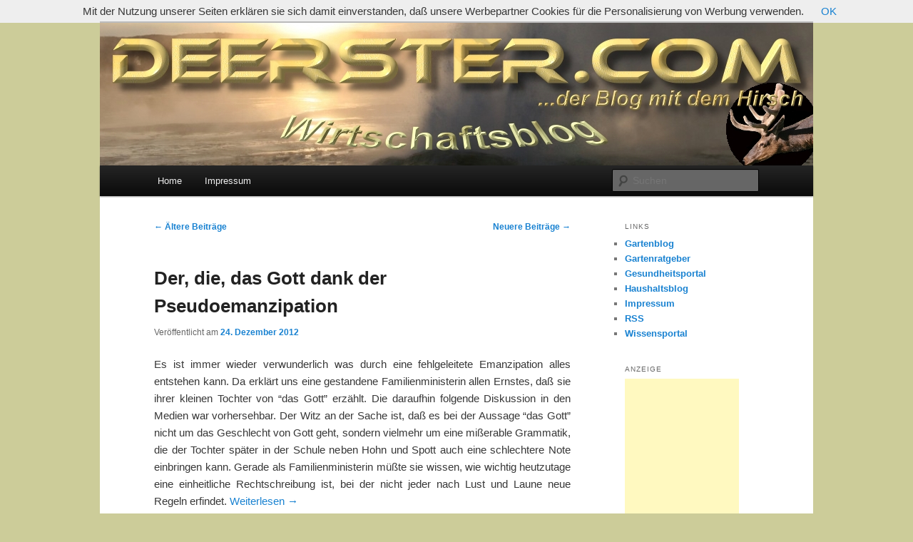

--- FILE ---
content_type: text/html; charset=UTF-8
request_url: http://www.deerster.com/page/2/
body_size: 56707
content:
<!DOCTYPE html>
<!--[if IE 6]>
<html id="ie6" lang="de-DE">
<![endif]-->
<!--[if IE 7]>
<html id="ie7" lang="de-DE">
<![endif]-->
<!--[if IE 8]>
<html id="ie8" lang="de-DE">
<![endif]-->
<!--[if !(IE 6) | !(IE 7) | !(IE 8)  ]><!-->
<html lang="de-DE">
<!--<![endif]-->
<head>
<meta charset="UTF-8" />
<meta name="viewport" content="width=device-width" />
<title>Deerster.com | Der Wissens- &amp; Wirtschaftsblog mit dem Hirsch | Seite 2</title>
<link rel="profile" href="http://gmpg.org/xfn/11" />
<link rel="stylesheet" type="text/css" media="all" href="http://www.deerster.com/wp-content/themes/twentyeleven/style.css" />
<link rel="pingback" href="http://www.deerster.com/xmlrpc.php" />
<!--[if lt IE 9]>
<script src="http://www.deerster.com/wp-content/themes/twentyeleven/js/html5.js" type="text/javascript"></script>
<![endif]-->
<link rel="alternate" type="application/rss+xml" title="Deerster.com &raquo; Feed" href="http://www.deerster.com/feed/" />
<link rel="alternate" type="application/rss+xml" title="Deerster.com &raquo; Kommentar-Feed" href="http://www.deerster.com/comments/feed/" />
<link rel="EditURI" type="application/rsd+xml" title="RSD" href="http://www.deerster.com/xmlrpc.php?rsd" />
<link rel="wlwmanifest" type="application/wlwmanifest+xml" href="http://www.deerster.com/wp-includes/wlwmanifest.xml" /> 
<meta name="generator" content="WordPress 3.6.1" />
	<style type="text/css" id="twentyeleven-header-css">
			#site-title,
		#site-description {
			position: absolute !important;
			clip: rect(1px 1px 1px 1px); /* IE6, IE7 */
			clip: rect(1px, 1px, 1px, 1px);
		}
		</style>
	<style type="text/css" id="custom-background-css">
body.custom-background { background-color: #cccc99; }
</style>
</head>

<body class="home blog paged custom-background paged-2 single-author two-column right-sidebar">
<div id="page" class="hfeed">
	<header id="branding" role="banner">
			<hgroup>
				<h1 id="site-title"><span><a href="http://www.deerster.com/" title="Deerster.com" rel="home">Deerster.com</a></span></h1>
				<h2 id="site-description">Der Wissens- &amp; Wirtschaftsblog mit dem Hirsch</h2>
			</hgroup>

						<a href="http://www.deerster.com/">
									<img src="http://deerster.com/wp-content/uploads/2012/11/Deerster_Wirtschaftsblog003hirsch.jpg" width="1000" height="200" alt="" />
							</a>
			
							<div class="only-search with-image">
					<form method="get" id="searchform" action="http://www.deerster.com/">
		<label for="s" class="assistive-text">Suchen</label>
		<input type="text" class="field" name="s" id="s" placeholder="Suchen" />
		<input type="submit" class="submit" name="submit" id="searchsubmit" value="Suchen" />
	</form>
				</div>
			
			<nav id="access" role="navigation">
				<h3 class="assistive-text">Hauptmenü</h3>
								<div class="skip-link"><a class="assistive-text" href="#content" title="Zum Inhalt wechseln">Zum Inhalt wechseln</a></div>
				<div class="skip-link"><a class="assistive-text" href="#secondary" title="Zum sekundären Inhalt wechseln">Zum sekundären Inhalt wechseln</a></div>
								<div class="menu"><ul><li ><a href="http://www.deerster.com/" title="Home">Home</a></li><li class="page_item page-item-2"><a href="http://www.deerster.com/impressum/">Impressum</a></li></ul></div>
			</nav><!-- #access -->
	</header><!-- #branding -->


	<div id="main">

		<div id="primary">
			<div id="content" role="main">

			
						<nav id="nav-above">
			<h3 class="assistive-text">Artikelnavigation</h3>
			<div class="nav-previous"><a href="http://www.deerster.com/page/3/" ><span class="meta-nav">&larr;</span> Ältere Beiträge</a></div>
			<div class="nav-next"><a href="http://www.deerster.com/" >Neuere Beiträge <span class="meta-nav">&rarr;</span></a></div>
		</nav><!-- #nav-above -->
	
								
					
	<article id="post-303" class="post-303 post type-post status-publish format-standard hentry category-politik tag-emanzipation tag-george-orwell tag-gutmenschentum tag-johann-wolfgang-von-goethe tag-literatur tag-politische-korrektheit tag-rechtschreibung">
		<header class="entry-header">
						<h1 class="entry-title"><a href="http://www.deerster.com/der-die-das-gott-dank-der-pseudoemanzipation/" rel="bookmark">Der, die, das Gott dank der Pseudoemanzipation</a></h1>
			
						<div class="entry-meta">
				<span class="sep">Veröffentlicht am </span><a href="http://www.deerster.com/der-die-das-gott-dank-der-pseudoemanzipation/" title="14:12" rel="bookmark"><time class="entry-date" datetime="2012-12-24T14:12:50+00:00">24. Dezember 2012</time></a><span class="by-author"> <span class="sep"> von </span> <span class="author vcard"><a class="url fn n" href="http://www.deerster.com/author/wirtschaftsblog/" title="Zeige alle Beiträge von Wirtschaftsblog" rel="author">Wirtschaftsblog</a></span></span>			</div><!-- .entry-meta -->
			
					</header><!-- .entry-header -->

				<div class="entry-content">
			<p style="text-align: justify;">Es ist immer wieder verwunderlich was durch eine fehlgeleitete Emanzipation alles entstehen kann. Da erklärt uns eine gestandene Familienministerin allen Ernstes, daß sie ihrer kleinen Tochter von &#8220;das Gott&#8221; erzählt. Die daraufhin folgende Diskussion in den Medien war vorhersehbar. Der Witz an der Sache ist, daß es bei der Aussage &#8220;das Gott&#8221; nicht um das Geschlecht von Gott geht, sondern vielmehr um eine mißerable Grammatik, die der Tochter später in der Schule neben Hohn und Spott auch eine schlechtere Note einbringen kann. Gerade als Familienministerin müßte sie wissen, wie wichtig heutzutage eine einheitliche Rechtschreibung ist, bei der nicht jeder nach Lust und Laune neue Regeln erfindet.  <a href="http://www.deerster.com/der-die-das-gott-dank-der-pseudoemanzipation/#more-303" class="more-link">Weiterlesen <span class="meta-nav">&rarr;</span></a></p>
					</div><!-- .entry-content -->
		
		<footer class="entry-meta">
												<span class="cat-links">
				<span class="entry-utility-prep entry-utility-prep-cat-links">Veröffentlicht unter</span> <a href="http://www.deerster.com/category/politik/" title="Alle Beiträge in Politik ansehen" rel="category tag">Politik</a>			</span>
															<span class="sep"> | </span>
							<span class="tag-links">
				<span class="entry-utility-prep entry-utility-prep-tag-links">Verschlagwortet mit</span> <a href="http://www.deerster.com/tag/emanzipation/" rel="tag">Emanzipation</a>, <a href="http://www.deerster.com/tag/george-orwell/" rel="tag">George Orwell</a>, <a href="http://www.deerster.com/tag/gutmenschentum/" rel="tag">Gutmenschentum</a>, <a href="http://www.deerster.com/tag/johann-wolfgang-von-goethe/" rel="tag">Johann Wolfgang von Goethe</a>, <a href="http://www.deerster.com/tag/literatur/" rel="tag">Literatur</a>, <a href="http://www.deerster.com/tag/politische-korrektheit/" rel="tag">politische Korrektheit</a>, <a href="http://www.deerster.com/tag/rechtschreibung/" rel="tag">Rechtschreibung</a>			</span>
						
			
					</footer><!-- .entry-meta -->
	</article><!-- #post-303 -->

				
					
	<article id="post-222" class="post-222 post type-post status-publish format-standard hentry category-personalwesen category-volkswirtschaftslehre category-wirtschaft tag-fachkraeftemangel tag-nachrichten tag-niedriglohn tag-zeitarbeit">
		<header class="entry-header">
						<h1 class="entry-title"><a href="http://www.deerster.com/das-deutsche-fachkraeftemangelparadoxon/" rel="bookmark">Das deutsche Fachkräftemangelparadoxon</a></h1>
			
						<div class="entry-meta">
				<span class="sep">Veröffentlicht am </span><a href="http://www.deerster.com/das-deutsche-fachkraeftemangelparadoxon/" title="00:38" rel="bookmark"><time class="entry-date" datetime="2012-12-18T00:38:44+00:00">18. Dezember 2012</time></a><span class="by-author"> <span class="sep"> von </span> <span class="author vcard"><a class="url fn n" href="http://www.deerster.com/author/wirtschaftsblog/" title="Zeige alle Beiträge von Wirtschaftsblog" rel="author">Wirtschaftsblog</a></span></span>			</div><!-- .entry-meta -->
			
					</header><!-- .entry-header -->

				<div class="entry-content">
			<p style="text-align: justify;">Haben wir wirklich einen Fachkräftemangel in Deutschland? Wenn man die Tagespresse verfolgt und die Politiker reden hört, wird ständig über einen Fachkräftemangel in Deutschland gesprochen. Interessanterweise wird bei der Argumentation zum Fachkräftemangel sehr einseitig argumentiert und viele Fakten werden einfach ignoriert oder unterschlagen. In der Folge geht die Fachkräftemangeldiskussion meistens in eine sehr subjektve Richtung, die jedoch fern der tatsächlichen Wirklichkeit liegt. Was ist die Folge eines jeden Mangels? Es kommt zu einer Preissteigerung, die bei einem extremen Mangel auch sehr stark ansteigen kann. Dies gilt im Wirtschaftsleben genauso wie auf dem Arbeitsmarkt. In der Volkswirtschaftslehre gibt es sogar eine Formel, mit der man diesen Lohnanstieg ausrechnen kann.  <a href="http://www.deerster.com/das-deutsche-fachkraeftemangelparadoxon/#more-222" class="more-link">Weiterlesen <span class="meta-nav">&rarr;</span></a></p>
					</div><!-- .entry-content -->
		
		<footer class="entry-meta">
												<span class="cat-links">
				<span class="entry-utility-prep entry-utility-prep-cat-links">Veröffentlicht unter</span> <a href="http://www.deerster.com/category/personalwesen/" title="Alle Beiträge in Personalwesen ansehen" rel="category tag">Personalwesen</a>, <a href="http://www.deerster.com/category/volkswirtschaftslehre/" title="Alle Beiträge in Volkswirtschaftslehre ansehen" rel="category tag">Volkswirtschaftslehre</a>, <a href="http://www.deerster.com/category/wirtschaft/" title="Alle Beiträge in Wirtschaft ansehen" rel="category tag">Wirtschaft</a>			</span>
															<span class="sep"> | </span>
							<span class="tag-links">
				<span class="entry-utility-prep entry-utility-prep-tag-links">Verschlagwortet mit</span> <a href="http://www.deerster.com/tag/fachkraeftemangel/" rel="tag">Fachkräftemangel</a>, <a href="http://www.deerster.com/tag/nachrichten/" rel="tag">Nachrichten</a>, <a href="http://www.deerster.com/tag/niedriglohn/" rel="tag">Niedriglohn</a>, <a href="http://www.deerster.com/tag/zeitarbeit/" rel="tag">Zeitarbeit</a>			</span>
						
			
					</footer><!-- .entry-meta -->
	</article><!-- #post-222 -->

				
					
	<article id="post-239" class="post-239 post type-post status-publish format-standard hentry category-politik category-wirtschaft tag-familiensplitting tag-frauenquote tag-fruchtbarkeitsrate tag-geburtenrate tag-niedriglohn">
		<header class="entry-header">
						<h1 class="entry-title"><a href="http://www.deerster.com/die-ursachen-fur-die-niedrige-geburtenrate-in-deutschland/" rel="bookmark">Die Ursachen für die niedrige Geburtenrate in Deutschland</a></h1>
			
						<div class="entry-meta">
				<span class="sep">Veröffentlicht am </span><a href="http://www.deerster.com/die-ursachen-fur-die-niedrige-geburtenrate-in-deutschland/" title="22:35" rel="bookmark"><time class="entry-date" datetime="2012-12-17T22:35:40+00:00">17. Dezember 2012</time></a><span class="by-author"> <span class="sep"> von </span> <span class="author vcard"><a class="url fn n" href="http://www.deerster.com/author/wirtschaftsblog/" title="Zeige alle Beiträge von Wirtschaftsblog" rel="author">Wirtschaftsblog</a></span></span>			</div><!-- .entry-meta -->
			
					</header><!-- .entry-header -->

				<div class="entry-content">
			<p style="text-align: justify;">Die Gründe und Ursachen für die niedrige Geburtenrate in Deutschland sind eine direkte Folge von einer verfehlten Familienpolitik. In den letzten Jahrzehnten hat die Politik fast nichts unversucht gelassen um die Geburtenrate in Deutschland weiter zu senken. Für das Gründen von einer Familie ist neben der richtigen Partnerin oder dem richtigen Partner vor allem auch die finanzielle Situation ausschlaggebend. In diesem Punkt liegt daher auch die wichtigste Ursache für die sinkende Geburtenrate. In den letzten Jahren wurden in Deutschland die Abgaben immer mehr erhöht und um weltweit wettbewerbsfähiger zu werden wurde zudem bewußt das deutsche Lohnniveau gesenkt. Zentraler Bestandteil dieser Arbeitsmarktreformen war die Lockerung der Regeln für die Zeitarbeit. Hierdurch wollte die Politik die Arbeitslosigkeit reduzieren. Das in der Folge auch sehr viele schlecht bezahlte Arbeitsplätze entstehen war jedoch bereits im Vorfeld abzusehen.  <a href="http://www.deerster.com/die-ursachen-fur-die-niedrige-geburtenrate-in-deutschland/#more-239" class="more-link">Weiterlesen <span class="meta-nav">&rarr;</span></a></p>
					</div><!-- .entry-content -->
		
		<footer class="entry-meta">
												<span class="cat-links">
				<span class="entry-utility-prep entry-utility-prep-cat-links">Veröffentlicht unter</span> <a href="http://www.deerster.com/category/politik/" title="Alle Beiträge in Politik ansehen" rel="category tag">Politik</a>, <a href="http://www.deerster.com/category/wirtschaft/" title="Alle Beiträge in Wirtschaft ansehen" rel="category tag">Wirtschaft</a>			</span>
															<span class="sep"> | </span>
							<span class="tag-links">
				<span class="entry-utility-prep entry-utility-prep-tag-links">Verschlagwortet mit</span> <a href="http://www.deerster.com/tag/familiensplitting/" rel="tag">Familiensplitting</a>, <a href="http://www.deerster.com/tag/frauenquote/" rel="tag">Frauenquote</a>, <a href="http://www.deerster.com/tag/fruchtbarkeitsrate/" rel="tag">Fruchtbarkeitsrate</a>, <a href="http://www.deerster.com/tag/geburtenrate/" rel="tag">Geburtenrate</a>, <a href="http://www.deerster.com/tag/niedriglohn/" rel="tag">Niedriglohn</a>			</span>
						
			
					</footer><!-- .entry-meta -->
	</article><!-- #post-239 -->

				
					
	<article id="post-220" class="post-220 post type-post status-publish format-standard hentry category-geschichte category-pseudowissenschaft tag-majakalender tag-majas tag-weltuntergang">
		<header class="entry-header">
						<h1 class="entry-title"><a href="http://www.deerster.com/findet-der-weltuntergang-am-21-dezember-statt/" rel="bookmark">Findet der Weltuntergang am 21. Dezember statt?</a></h1>
			
						<div class="entry-meta">
				<span class="sep">Veröffentlicht am </span><a href="http://www.deerster.com/findet-der-weltuntergang-am-21-dezember-statt/" title="18:27" rel="bookmark"><time class="entry-date" datetime="2012-12-17T18:27:40+00:00">17. Dezember 2012</time></a><span class="by-author"> <span class="sep"> von </span> <span class="author vcard"><a class="url fn n" href="http://www.deerster.com/author/wirtschaftsblog/" title="Zeige alle Beiträge von Wirtschaftsblog" rel="author">Wirtschaftsblog</a></span></span>			</div><!-- .entry-meta -->
			
					</header><!-- .entry-header -->

				<div class="entry-content">
			<p style="text-align: justify;">Angeblich soll am 21. Dezember 2012 der Weltuntergang stattfinden, da an diesem Tag der Majakalender endet. Doch kann bereits das Ende eines Kalenders den Weltuntergang propagieren? Wenn dem so wäre, hätten die Majas den Kalender ewig lang fortsetzen müssen, was schon aus praktischen Gründen unlogisch ist. Vielmehr haben die Majas einen Kalenderzyklus vollendet. Den nächsten Kalenderzyklus hätte man später erstellt, wenn man den neuen Majakalender benötigt hätte. Ein weiterer wichtiger Grund warum am 21. Dezember 2012 kein Weltuntergang stattfindet, liegt darin, daß dies nur von heute lebenden Personen in den Kalender hineininterpretiert wird.  <a href="http://www.deerster.com/findet-der-weltuntergang-am-21-dezember-statt/#more-220" class="more-link">Weiterlesen <span class="meta-nav">&rarr;</span></a></p>
					</div><!-- .entry-content -->
		
		<footer class="entry-meta">
												<span class="cat-links">
				<span class="entry-utility-prep entry-utility-prep-cat-links">Veröffentlicht unter</span> <a href="http://www.deerster.com/category/geschichte/" title="Alle Beiträge in Geschichte ansehen" rel="category tag">Geschichte</a>, <a href="http://www.deerster.com/category/pseudowissenschaft/" title="Alle Beiträge in Pseudowissenschaft ansehen" rel="category tag">Pseudowissenschaft</a>			</span>
															<span class="sep"> | </span>
							<span class="tag-links">
				<span class="entry-utility-prep entry-utility-prep-tag-links">Verschlagwortet mit</span> <a href="http://www.deerster.com/tag/majakalender/" rel="tag">Majakalender</a>, <a href="http://www.deerster.com/tag/majas/" rel="tag">Majas</a>, <a href="http://www.deerster.com/tag/weltuntergang/" rel="tag">Weltuntergang</a>			</span>
						
			
					</footer><!-- .entry-meta -->
	</article><!-- #post-220 -->

				
					
	<article id="post-193" class="post-193 post type-post status-publish format-standard hentry category-wirtschaft tag-apps tag-eurokrise tag-nachrichten tag-niedriglohn tag-printmedien tag-zeitung">
		<header class="entry-header">
						<h1 class="entry-title"><a href="http://www.deerster.com/die-ursachen-fur-das-zeitungssterben/" rel="bookmark">Die Ursachen für das Zeitungssterben</a></h1>
			
						<div class="entry-meta">
				<span class="sep">Veröffentlicht am </span><a href="http://www.deerster.com/die-ursachen-fur-das-zeitungssterben/" title="02:41" rel="bookmark"><time class="entry-date" datetime="2012-12-02T02:41:31+00:00">2. Dezember 2012</time></a><span class="by-author"> <span class="sep"> von </span> <span class="author vcard"><a class="url fn n" href="http://www.deerster.com/author/wirtschaftsblog/" title="Zeige alle Beiträge von Wirtschaftsblog" rel="author">Wirtschaftsblog</a></span></span>			</div><!-- .entry-meta -->
			
					</header><!-- .entry-header -->

				<div class="entry-content">
			<p style="text-align: justify;">Bei der aktuellen Krise der Zeitungen, Verlage und Printmedien stellt sich die Frage durch was diese Zeitungskrise und das damit verbundene Zeitungssterben verursacht wurde. Wurde das Zeitungssterben durch das Internet verursacht oder sind die Probleme der Verlage und Printmedien etwa hausgemacht? Fakt ist, daß viele Zeitungen und Zeitschriften immer wenige zahlende Kunden vorweisen können so daß in der Folge auch die Erlöse aus dem Anzeigengeschäft sinken. Auf die sinkenden Einnahmen reagieren viele Zeitungen und Verlage mit Kürzungen bei den Ausgaben. Da dies oft auch die Redaktionen und Redakteure betrifft, kann dies zu einer regelrechten Abwärtsspirale führen.  <a href="http://www.deerster.com/die-ursachen-fur-das-zeitungssterben/#more-193" class="more-link">Weiterlesen <span class="meta-nav">&rarr;</span></a></p>
					</div><!-- .entry-content -->
		
		<footer class="entry-meta">
												<span class="cat-links">
				<span class="entry-utility-prep entry-utility-prep-cat-links">Veröffentlicht unter</span> <a href="http://www.deerster.com/category/wirtschaft/" title="Alle Beiträge in Wirtschaft ansehen" rel="category tag">Wirtschaft</a>			</span>
															<span class="sep"> | </span>
							<span class="tag-links">
				<span class="entry-utility-prep entry-utility-prep-tag-links">Verschlagwortet mit</span> <a href="http://www.deerster.com/tag/apps/" rel="tag">Apps</a>, <a href="http://www.deerster.com/tag/eurokrise/" rel="tag">Eurokrise</a>, <a href="http://www.deerster.com/tag/nachrichten/" rel="tag">Nachrichten</a>, <a href="http://www.deerster.com/tag/niedriglohn/" rel="tag">Niedriglohn</a>, <a href="http://www.deerster.com/tag/printmedien/" rel="tag">Printmedien</a>, <a href="http://www.deerster.com/tag/zeitung/" rel="tag">Zeitung</a>			</span>
						
			
					</footer><!-- .entry-meta -->
	</article><!-- #post-193 -->

				
					
	<article id="post-172" class="post-172 post type-post status-publish format-standard hentry category-auto category-versicherung tag-haftpflichtversicherung tag-unisex tag-vertragsabschluss">
		<header class="entry-header">
						<h1 class="entry-title"><a href="http://www.deerster.com/ist-der-wechsel-der-autoversicherung-wegen-der-unisex-tarifen-teurer/" rel="bookmark">Ist der Wechsel der Autoversicherung wegen der Unisex Tarifen teurer?</a></h1>
			
						<div class="entry-meta">
				<span class="sep">Veröffentlicht am </span><a href="http://www.deerster.com/ist-der-wechsel-der-autoversicherung-wegen-der-unisex-tarifen-teurer/" title="19:42" rel="bookmark"><time class="entry-date" datetime="2012-11-11T19:42:25+00:00">11. November 2012</time></a><span class="by-author"> <span class="sep"> von </span> <span class="author vcard"><a class="url fn n" href="http://www.deerster.com/author/wirtschaftsblog/" title="Zeige alle Beiträge von Wirtschaftsblog" rel="author">Wirtschaftsblog</a></span></span>			</div><!-- .entry-meta -->
			
					</header><!-- .entry-header -->

				<div class="entry-content">
			<p style="text-align: justify;">Zum Jahresende besteht jedes Jahr die Möglichkeit seinen KFZ-Versicherungsanbieter zu wechseln. Wegen einem Gerichtsurteil des Europäischen Gerichtshof wegen der Geschlechterdiskriminierung bei Versicherungen haben die Versicherer einheitliche Unisex-Tarife entwickelt. Beim Wechsel seiner Versicherung bzw. dem Versicherungsvertrag muß man daher genau vergleichen, ob die neue Autoversicherung (gilt auch für andere Versicherungen) günstiger ist als die bestehende Versicherung. Geschlechterspezifische Verhalten fließen jetzt nicht mehr in die neuen Versicherungstarife ein.  <a href="http://www.deerster.com/ist-der-wechsel-der-autoversicherung-wegen-der-unisex-tarifen-teurer/#more-172" class="more-link">Weiterlesen <span class="meta-nav">&rarr;</span></a></p>
					</div><!-- .entry-content -->
		
		<footer class="entry-meta">
												<span class="cat-links">
				<span class="entry-utility-prep entry-utility-prep-cat-links">Veröffentlicht unter</span> <a href="http://www.deerster.com/category/auto/" title="Alle Beiträge in Auto ansehen" rel="category tag">Auto</a>, <a href="http://www.deerster.com/category/versicherung/" title="Alle Beiträge in Versicherung ansehen" rel="category tag">Versicherung</a>			</span>
															<span class="sep"> | </span>
							<span class="tag-links">
				<span class="entry-utility-prep entry-utility-prep-tag-links">Verschlagwortet mit</span> <a href="http://www.deerster.com/tag/haftpflichtversicherung/" rel="tag">Haftpflichtversicherung</a>, <a href="http://www.deerster.com/tag/unisex/" rel="tag">Unisex</a>, <a href="http://www.deerster.com/tag/vertragsabschluss/" rel="tag">Vertragsabschluß</a>			</span>
						
			
					</footer><!-- .entry-meta -->
	</article><!-- #post-172 -->

				
					
	<article id="post-149" class="post-149 post type-post status-publish format-standard hentry category-auto category-autovideo category-reisevideo category-usa tag-fahrbericht tag-jeep">
		<header class="entry-header">
						<h1 class="entry-title"><a href="http://www.deerster.com/fahrbericht-zum-jeep-grand-cherokee/" rel="bookmark">Fahrbericht zum Jeep Grand Cherokee</a></h1>
			
						<div class="entry-meta">
				<span class="sep">Veröffentlicht am </span><a href="http://www.deerster.com/fahrbericht-zum-jeep-grand-cherokee/" title="02:20" rel="bookmark"><time class="entry-date" datetime="2012-11-11T02:20:02+00:00">11. November 2012</time></a><span class="by-author"> <span class="sep"> von </span> <span class="author vcard"><a class="url fn n" href="http://www.deerster.com/author/wirtschaftsblog/" title="Zeige alle Beiträge von Wirtschaftsblog" rel="author">Wirtschaftsblog</a></span></span>			</div><!-- .entry-meta -->
			
					</header><!-- .entry-header -->

				<div class="entry-content">
			<p style="text-align: justify;">Der Jeep Grand Cherokee gehört zu den bekanntesten und beliebtsten geländegängigen Fahrzeugen aus den USA. Da der aktuelle Jeep Grand Cherokee auf ein hochwertiges Fahrwerk zurückgreifen kann, daß noch unter der früheren DaimlerChrysler AG geplant wurde, besitzt der Jeep sehr gute Fahreigenschaften auf den verschiedensten Untergründen. Das Interieur ist zeitgemäß und die Sitze sind sehr bequem. Der Jeep Grand Cherokee wird mit durchzugsstarken 6 und 8 Zylindermotoren angeboten.   <a href="http://www.deerster.com/fahrbericht-zum-jeep-grand-cherokee/#more-149" class="more-link">Weiterlesen <span class="meta-nav">&rarr;</span></a></p>
					</div><!-- .entry-content -->
		
		<footer class="entry-meta">
												<span class="cat-links">
				<span class="entry-utility-prep entry-utility-prep-cat-links">Veröffentlicht unter</span> <a href="http://www.deerster.com/category/auto/" title="Alle Beiträge in Auto ansehen" rel="category tag">Auto</a>, <a href="http://www.deerster.com/category/autovideo/" title="Alle Beiträge in Autovideo ansehen" rel="category tag">Autovideo</a>, <a href="http://www.deerster.com/category/reisevideo/" title="Alle Beiträge in Reisevideo ansehen" rel="category tag">Reisevideo</a>, <a href="http://www.deerster.com/category/usa/" title="Alle Beiträge in USA ansehen" rel="category tag">USA</a>			</span>
															<span class="sep"> | </span>
							<span class="tag-links">
				<span class="entry-utility-prep entry-utility-prep-tag-links">Verschlagwortet mit</span> <a href="http://www.deerster.com/tag/fahrbericht/" rel="tag">Fahrbericht</a>, <a href="http://www.deerster.com/tag/jeep/" rel="tag">Jeep</a>			</span>
						
			
					</footer><!-- .entry-meta -->
	</article><!-- #post-149 -->

				
					
	<article id="post-131" class="post-131 post type-post status-publish format-standard hentry category-auto category-autovideo category-usa tag-dodge tag-fahrbericht tag-muscle-car">
		<header class="entry-header">
						<h1 class="entry-title"><a href="http://www.deerster.com/fahrbericht-zum-dodge-challenger/" rel="bookmark">Fahrbericht zum Dodge Challenger</a></h1>
			
						<div class="entry-meta">
				<span class="sep">Veröffentlicht am </span><a href="http://www.deerster.com/fahrbericht-zum-dodge-challenger/" title="01:56" rel="bookmark"><time class="entry-date" datetime="2012-11-11T01:56:30+00:00">11. November 2012</time></a><span class="by-author"> <span class="sep"> von </span> <span class="author vcard"><a class="url fn n" href="http://www.deerster.com/author/wirtschaftsblog/" title="Zeige alle Beiträge von Wirtschaftsblog" rel="author">Wirtschaftsblog</a></span></span>			</div><!-- .entry-meta -->
			
					</header><!-- .entry-header -->

				<div class="entry-content">
			<p style="text-align: justify;">Der Dodge Challenger ist einer der drei aktuell in den USA hergestellten Muscle Cars. In Europa kann man den Dodge Challenger jedoch nur über einen Importeur beziehen oder selber importieren, da der Hersteller diese Muscle Cars nicht offiziell in Europa vertreibt. Der Dodge Challenger wird mit 6 und 8 Zylindermotoren angeboten, die zwischen 305 und 392 PS leisten. Das Retrodesign des Dodge Challenger ist eine äußerst gelungene moderne Form, die zugleich sehr an den Original Dodge Challenger erinnert. Obwohl dieses Muscle Car mit einer Länge von etwas über 5 Metern sehr wuchtig ist, kann das Auto durch die genaue Lenkung sehr gut gelenkt werden.  <a href="http://www.deerster.com/fahrbericht-zum-dodge-challenger/#more-131" class="more-link">Weiterlesen <span class="meta-nav">&rarr;</span></a></p>
					</div><!-- .entry-content -->
		
		<footer class="entry-meta">
												<span class="cat-links">
				<span class="entry-utility-prep entry-utility-prep-cat-links">Veröffentlicht unter</span> <a href="http://www.deerster.com/category/auto/" title="Alle Beiträge in Auto ansehen" rel="category tag">Auto</a>, <a href="http://www.deerster.com/category/autovideo/" title="Alle Beiträge in Autovideo ansehen" rel="category tag">Autovideo</a>, <a href="http://www.deerster.com/category/usa/" title="Alle Beiträge in USA ansehen" rel="category tag">USA</a>			</span>
															<span class="sep"> | </span>
							<span class="tag-links">
				<span class="entry-utility-prep entry-utility-prep-tag-links">Verschlagwortet mit</span> <a href="http://www.deerster.com/tag/dodge/" rel="tag">Dodge</a>, <a href="http://www.deerster.com/tag/fahrbericht/" rel="tag">Fahrbericht</a>, <a href="http://www.deerster.com/tag/muscle-car/" rel="tag">Muscle Car</a>			</span>
						
			
					</footer><!-- .entry-meta -->
	</article><!-- #post-131 -->

				
					
	<article id="post-133" class="post-133 post type-post status-publish format-standard hentry category-auto category-autovideo category-usa tag-chevrolet tag-fahrbericht tag-muscle-car">
		<header class="entry-header">
						<h1 class="entry-title"><a href="http://www.deerster.com/fahrbericht-zur-chevrolet-camaro/" rel="bookmark">Fahrbericht zur Chevrolet Camaro</a></h1>
			
						<div class="entry-meta">
				<span class="sep">Veröffentlicht am </span><a href="http://www.deerster.com/fahrbericht-zur-chevrolet-camaro/" title="01:10" rel="bookmark"><time class="entry-date" datetime="2012-11-11T01:10:47+00:00">11. November 2012</time></a><span class="by-author"> <span class="sep"> von </span> <span class="author vcard"><a class="url fn n" href="http://www.deerster.com/author/wirtschaftsblog/" title="Zeige alle Beiträge von Wirtschaftsblog" rel="author">Wirtschaftsblog</a></span></span>			</div><!-- .entry-meta -->
			
					</header><!-- .entry-header -->

				<div class="entry-content">
			<p style="text-align: justify;">Die Chevrolet Camaro gehört zu den neu aufgelegten Muscle Cars. Die Chevy Camaro ist zudem der erste Muscle Car der aktuellen Generation, der auch offiziell vom Hersteller in Europa angeboten wird. Der Ford Mustang soll in der Folge ebenfalls in Europa angeboten werden. Nur der Dodge Challenger fehlt dann noch um das Muscle Car Trio auf dem europäischen Automarkt zu komplettieren. In den USA wird die Camaro mit 6 und 8 Zylinder Motoren angeboten. Der schwächste Motor leistet hierbei bereits 323 PS und der stärkste ganze 580 PS.  <a href="http://www.deerster.com/fahrbericht-zur-chevrolet-camaro/#more-133" class="more-link">Weiterlesen <span class="meta-nav">&rarr;</span></a></p>
					</div><!-- .entry-content -->
		
		<footer class="entry-meta">
												<span class="cat-links">
				<span class="entry-utility-prep entry-utility-prep-cat-links">Veröffentlicht unter</span> <a href="http://www.deerster.com/category/auto/" title="Alle Beiträge in Auto ansehen" rel="category tag">Auto</a>, <a href="http://www.deerster.com/category/autovideo/" title="Alle Beiträge in Autovideo ansehen" rel="category tag">Autovideo</a>, <a href="http://www.deerster.com/category/usa/" title="Alle Beiträge in USA ansehen" rel="category tag">USA</a>			</span>
															<span class="sep"> | </span>
							<span class="tag-links">
				<span class="entry-utility-prep entry-utility-prep-tag-links">Verschlagwortet mit</span> <a href="http://www.deerster.com/tag/chevrolet/" rel="tag">Chevrolet</a>, <a href="http://www.deerster.com/tag/fahrbericht/" rel="tag">Fahrbericht</a>, <a href="http://www.deerster.com/tag/muscle-car/" rel="tag">Muscle Car</a>			</span>
						
			
					</footer><!-- .entry-meta -->
	</article><!-- #post-133 -->

				
					
	<article id="post-123" class="post-123 post type-post status-publish format-standard hentry category-florida category-hawaii category-reisevideo category-tourismus category-usa tag-bester-strand tag-reisen tag-strandurlaub tag-urlaub">
		<header class="entry-header">
						<h1 class="entry-title"><a href="http://www.deerster.com/die-schoensten-straende-in-den-usa-im-jahr-2012/" rel="bookmark">Die schönsten Strände in den USA im Jahr 2012</a></h1>
			
						<div class="entry-meta">
				<span class="sep">Veröffentlicht am </span><a href="http://www.deerster.com/die-schoensten-straende-in-den-usa-im-jahr-2012/" title="22:42" rel="bookmark"><time class="entry-date" datetime="2012-11-10T22:42:44+00:00">10. November 2012</time></a><span class="by-author"> <span class="sep"> von </span> <span class="author vcard"><a class="url fn n" href="http://www.deerster.com/author/wirtschaftsblog/" title="Zeige alle Beiträge von Wirtschaftsblog" rel="author">Wirtschaftsblog</a></span></span>			</div><!-- .entry-meta -->
			
					</header><!-- .entry-header -->

				<div class="entry-content">
			<p style="text-align: justify;">Die USA besitzen zahlreiche Attraktionen und Sehenswürdigkeiten. Neben den vielen Natursehenswürdigkeiten und Nationalparks befinden sich in den USA auch zahlreiche malerische Sandstrände. Daher bestimmt der Strandreiseführer BeachUSA.de jedes Jahr die besten und schönsten Strände der USA. Im Jahr 2012 wurde der malerische Traumstrand im Kahekili Beach Park auf der Insel Maui in Hawaii zum besten Strand der USA gewählt. Zum zweitschönsten Strand der USA wurde vom Strandreiseführer der traumhafte Strand im Hanalei Beach Park auf der hawaiianischen Insel Kauai gewählt.  <a href="http://www.deerster.com/die-schoensten-straende-in-den-usa-im-jahr-2012/#more-123" class="more-link">Weiterlesen <span class="meta-nav">&rarr;</span></a></p>
					</div><!-- .entry-content -->
		
		<footer class="entry-meta">
												<span class="cat-links">
				<span class="entry-utility-prep entry-utility-prep-cat-links">Veröffentlicht unter</span> <a href="http://www.deerster.com/category/florida/" title="Alle Beiträge in Florida ansehen" rel="category tag">Florida</a>, <a href="http://www.deerster.com/category/hawaii/" title="Alle Beiträge in Hawaii ansehen" rel="category tag">Hawaii</a>, <a href="http://www.deerster.com/category/reisevideo/" title="Alle Beiträge in Reisevideo ansehen" rel="category tag">Reisevideo</a>, <a href="http://www.deerster.com/category/tourismus/" title="Alle Beiträge in Tourismus ansehen" rel="category tag">Tourismus</a>, <a href="http://www.deerster.com/category/usa/" title="Alle Beiträge in USA ansehen" rel="category tag">USA</a>			</span>
															<span class="sep"> | </span>
							<span class="tag-links">
				<span class="entry-utility-prep entry-utility-prep-tag-links">Verschlagwortet mit</span> <a href="http://www.deerster.com/tag/bester-strand/" rel="tag">bester Strand</a>, <a href="http://www.deerster.com/tag/reisen/" rel="tag">Reisen</a>, <a href="http://www.deerster.com/tag/strandurlaub/" rel="tag">Strandurlaub</a>, <a href="http://www.deerster.com/tag/urlaub/" rel="tag">Urlaub</a>			</span>
						
			
					</footer><!-- .entry-meta -->
	</article><!-- #post-123 -->

				
						<nav id="nav-below">
			<h3 class="assistive-text">Artikelnavigation</h3>
			<div class="nav-previous"><a href="http://www.deerster.com/page/3/" ><span class="meta-nav">&larr;</span> Ältere Beiträge</a></div>
			<div class="nav-next"><a href="http://www.deerster.com/" >Neuere Beiträge <span class="meta-nav">&rarr;</span></a></div>
		</nav><!-- #nav-above -->
	
			
			</div><!-- #content -->
		</div><!-- #primary -->

		<div id="secondary" class="widget-area" role="complementary">
			<aside id="nav_menu-2" class="widget widget_nav_menu"><h3 class="widget-title">Links</h3><div class="menu-links-container"><ul id="menu-links" class="menu"><li id="menu-item-17" class="menu-item menu-item-type-custom menu-item-object-custom menu-item-17"><a href="http://gartenblog.gartenxl.com">Gartenblog</a></li>
<li id="menu-item-18" class="menu-item menu-item-type-custom menu-item-object-custom menu-item-18"><a href="http://www.gartenxl.com">Gartenratgeber</a></li>
<li id="menu-item-19" class="menu-item menu-item-type-custom menu-item-object-custom menu-item-19"><a href="http://de.doolie.info/Gesundheit/gesundheit.html">Gesundheitsportal</a></li>
<li id="menu-item-522" class="menu-item menu-item-type-custom menu-item-object-custom menu-item-522"><a href="http://haushaltsblog.gartenxl.com">Haushaltsblog</a></li>
<li id="menu-item-21" class="menu-item menu-item-type-custom menu-item-object-custom menu-item-21"><a href="http://www.deerster.com/impressum">Impressum</a></li>
<li id="menu-item-22" class="menu-item menu-item-type-custom menu-item-object-custom menu-item-22"><a href="http://www.deerster.com/feed/">RSS</a></li>
<li id="menu-item-23" class="menu-item menu-item-type-custom menu-item-object-custom menu-item-23"><a href="http://de.doolie.info">Wissensportal</a></li>
</ul></div></aside><aside id="text-3" class="widget widget_text"><h3 class="widget-title">Anzeige</h3>			<div class="textwidget"><script type="text/javascript"><!--
google_ad_client = "ca-pub-9706545958826818";
/* Deerster-Hochkant */
google_ad_slot = "8680771685";
google_ad_width = 160;
google_ad_height = 600;
//-->
</script>
<script type="text/javascript"
src="http://pagead2.googlesyndication.com/pagead/show_ads.js">
</script></div>
		</aside>		<aside id="recent-posts-2" class="widget widget_recent_entries">		<h3 class="widget-title">Letzte Beiträge</h3>		<ul>
					<li>
				<a href="http://www.deerster.com/risiken-und-nutzen-von-fracking/" title="Risiken und Nutzen von Fracking">Risiken und Nutzen von Fracking</a>
						</li>
					<li>
				<a href="http://www.deerster.com/ursachen-des-carsharing-booms/" title="Ursachen des Carsharing Booms">Ursachen des Carsharing Booms</a>
						</li>
					<li>
				<a href="http://www.deerster.com/ist-die-euro-krise-bereits-uberwunden/" title="Ist die Euro Krise bereits überwunden?">Ist die Euro Krise bereits überwunden?</a>
						</li>
					<li>
				<a href="http://www.deerster.com/ist-der-klimawandel-vom-menschen-verursacht/" title="Ist der Klimawandel vom Menschen verursacht?">Ist der Klimawandel vom Menschen verursacht?</a>
						</li>
					<li>
				<a href="http://www.deerster.com/ressourcenschonung-durch-langlebige-konsumgueter/" title="Ressourcenschonung durch langlebige Konsumgüter">Ressourcenschonung durch langlebige Konsumgüter</a>
						</li>
				</ul>
		</aside><aside id="categories-2" class="widget widget_categories"><h3 class="widget-title">Kategorien</h3>		<ul>
	<li class="cat-item cat-item-1"><a href="http://www.deerster.com/category/allgemeine-themen/" title="Alle unter Allgemeine Themen abgelegten Beiträge ansehen">Allgemeine Themen</a>
</li>
	<li class="cat-item cat-item-34"><a href="http://www.deerster.com/category/auto/" title="Alle unter Auto abgelegten Beiträge ansehen">Auto</a>
</li>
	<li class="cat-item cat-item-45"><a href="http://www.deerster.com/category/autovideo/" title="Alle unter Autovideo abgelegten Beiträge ansehen">Autovideo</a>
</li>
	<li class="cat-item cat-item-28"><a href="http://www.deerster.com/category/essenszubereitung/" title="Alle unter Essenszubereitung abgelegten Beiträge ansehen">Essenszubereitung</a>
</li>
	<li class="cat-item cat-item-42"><a href="http://www.deerster.com/category/florida/" title="Alle unter Florida abgelegten Beiträge ansehen">Florida</a>
</li>
	<li class="cat-item cat-item-6"><a href="http://www.deerster.com/category/geschichte/" title="Alle unter Geschichte abgelegten Beiträge ansehen">Geschichte</a>
</li>
	<li class="cat-item cat-item-10"><a href="http://www.deerster.com/category/gesundheit/" title="Alle unter Gesundheit abgelegten Beiträge ansehen">Gesundheit</a>
</li>
	<li class="cat-item cat-item-41"><a href="http://www.deerster.com/category/hawaii/" title="Alle unter Hawaii abgelegten Beiträge ansehen">Hawaii</a>
</li>
	<li class="cat-item cat-item-99"><a href="http://www.deerster.com/category/kalifornien/" title="Alle unter Kalifornien abgelegten Beiträge ansehen">Kalifornien</a>
</li>
	<li class="cat-item cat-item-96"><a href="http://www.deerster.com/category/markenmanagement/" title="Alle unter Markenmanagement abgelegten Beiträge ansehen">Markenmanagement</a>
</li>
	<li class="cat-item cat-item-126"><a href="http://www.deerster.com/category/oekologie/" title="Alle unter Ökologie abgelegten Beiträge ansehen">Ökologie</a>
</li>
	<li class="cat-item cat-item-69"><a href="http://www.deerster.com/category/personalwesen/" title="Alle unter Personalwesen abgelegten Beiträge ansehen">Personalwesen</a>
</li>
	<li class="cat-item cat-item-70"><a href="http://www.deerster.com/category/politik/" title="Alle unter Politik abgelegten Beiträge ansehen">Politik</a>
</li>
	<li class="cat-item cat-item-66"><a href="http://www.deerster.com/category/pseudowissenschaft/" title="Alle unter Pseudowissenschaft abgelegten Beiträge ansehen">Pseudowissenschaft</a>
</li>
	<li class="cat-item cat-item-56"><a href="http://www.deerster.com/category/reisevideo/" title="Alle unter Reisevideo abgelegten Beiträge ansehen">Reisevideo</a>
</li>
	<li class="cat-item cat-item-158"><a href="http://www.deerster.com/category/technik/" title="Alle unter Technik abgelegten Beiträge ansehen">Technik</a>
</li>
	<li class="cat-item cat-item-37"><a href="http://www.deerster.com/category/tourismus/" title="Alle unter Tourismus abgelegten Beiträge ansehen">Tourismus</a>
</li>
	<li class="cat-item cat-item-106"><a href="http://www.deerster.com/category/umweltschutz/" title="Alle unter Umweltschutz abgelegten Beiträge ansehen">Umweltschutz</a>
</li>
	<li class="cat-item cat-item-40"><a href="http://www.deerster.com/category/usa/" title="Alle unter USA abgelegten Beiträge ansehen">USA</a>
</li>
	<li class="cat-item cat-item-36"><a href="http://www.deerster.com/category/versicherung/" title="Alle unter Versicherung abgelegten Beiträge ansehen">Versicherung</a>
</li>
	<li class="cat-item cat-item-52"><a href="http://www.deerster.com/category/video/" title="Alle unter Video abgelegten Beiträge ansehen">Video</a>
</li>
	<li class="cat-item cat-item-72"><a href="http://www.deerster.com/category/volkswirtschaftslehre/" title="Alle unter Volkswirtschaftslehre abgelegten Beiträge ansehen">Volkswirtschaftslehre</a>
</li>
	<li class="cat-item cat-item-51"><a href="http://www.deerster.com/category/wirtschaft/" title="Alle unter Wirtschaft abgelegten Beiträge ansehen">Wirtschaft</a>
</li>
	<li class="cat-item cat-item-125"><a href="http://www.deerster.com/category/wissenschaft/" title="Alle unter Wissenschaft abgelegten Beiträge ansehen">Wissenschaft</a>
</li>
	<li class="cat-item cat-item-18"><a href="http://www.deerster.com/category/wohnraumgestaltung/" title="Alle unter Wohnraumgestaltung abgelegten Beiträge ansehen">Wohnraumgestaltung</a>
</li>
		</ul>
</aside><aside id="text-4" class="widget widget_text"><h3 class="widget-title">Anzeige</h3>			<div class="textwidget"><script type="text/javascript"><!--
google_ad_client = "ca-pub-9706545958826818";
/* Deerster-Hochkant */
google_ad_slot = "8680771685";
google_ad_width = 160;
google_ad_height = 600;
//-->
</script>
<script type="text/javascript"
src="http://pagead2.googlesyndication.com/pagead/show_ads.js">
</script></div>
		</aside><aside id="tag_cloud-2" class="widget widget_tag_cloud"><h3 class="widget-title">Schlagwörter</h3><div class="tagcloud"><a href='http://www.deerster.com/tag/autohersteller/' class='tag-link-98' title='2 Themen' style='font-size: 14.3pt;'>Autohersteller</a>
<a href='http://www.deerster.com/tag/backofen/' class='tag-link-31' title='1 Thema' style='font-size: 8pt;'>Backofen</a>
<a href='http://www.deerster.com/tag/bakterienkrankheit/' class='tag-link-16' title='2 Themen' style='font-size: 14.3pt;'>Bakterienkrankheit</a>
<a href='http://www.deerster.com/tag/befristete-arbeitsverhaeltnisse/' class='tag-link-86' title='2 Themen' style='font-size: 14.3pt;'>befristete Arbeitsverhältnisse</a>
<a href='http://www.deerster.com/tag/berlin/' class='tag-link-7' title='1 Thema' style='font-size: 8pt;'>Berlin</a>
<a href='http://www.deerster.com/tag/bester-strand/' class='tag-link-87' title='2 Themen' style='font-size: 14.3pt;'>bester Strand</a>
<a href='http://www.deerster.com/tag/bett/' class='tag-link-19' title='1 Thema' style='font-size: 8pt;'>Bett</a>
<a href='http://www.deerster.com/tag/borreliose/' class='tag-link-13' title='2 Themen' style='font-size: 14.3pt;'>Borreliose</a>
<a href='http://www.deerster.com/tag/braten/' class='tag-link-33' title='1 Thema' style='font-size: 8pt;'>braten</a>
<a href='http://www.deerster.com/tag/checkliste/' class='tag-link-35' title='1 Thema' style='font-size: 8pt;'>Checkliste</a>
<a href='http://www.deerster.com/tag/chevrolet/' class='tag-link-48' title='1 Thema' style='font-size: 8pt;'>Chevrolet</a>
<a href='http://www.deerster.com/tag/dodge/' class='tag-link-46' title='1 Thema' style='font-size: 8pt;'>Dodge</a>
<a href='http://www.deerster.com/tag/erkaeltung/' class='tag-link-12' title='1 Thema' style='font-size: 8pt;'>Erkältung</a>
<a href='http://www.deerster.com/tag/fachkraeftemangel/' class='tag-link-65' title='2 Themen' style='font-size: 14.3pt;'>Fachkräftemangel</a>
<a href='http://www.deerster.com/tag/fahrbericht/' class='tag-link-47' title='3 Themen' style='font-size: 18.5pt;'>Fahrbericht</a>
<a href='http://www.deerster.com/tag/grillen/' class='tag-link-32' title='1 Thema' style='font-size: 8pt;'>grillen</a>
<a href='http://www.deerster.com/tag/haftpflichtversicherung/' class='tag-link-53' title='1 Thema' style='font-size: 8pt;'>Haftpflichtversicherung</a>
<a href='http://www.deerster.com/tag/innerdeutsche-grenze/' class='tag-link-9' title='1 Thema' style='font-size: 8pt;'>Innerdeutsche Grenze</a>
<a href='http://www.deerster.com/tag/insektenstich/' class='tag-link-15' title='2 Themen' style='font-size: 14.3pt;'>Insektenstich</a>
<a href='http://www.deerster.com/tag/jeep/' class='tag-link-50' title='1 Thema' style='font-size: 8pt;'>Jeep</a>
<a href='http://www.deerster.com/tag/krankheit/' class='tag-link-17' title='1 Thema' style='font-size: 8pt;'>Krankheit</a>
<a href='http://www.deerster.com/tag/matratze/' class='tag-link-20' title='1 Thema' style='font-size: 8pt;'>Matratze</a>
<a href='http://www.deerster.com/tag/mauerfall/' class='tag-link-8' title='1 Thema' style='font-size: 8pt;'>Mauerfall</a>
<a href='http://www.deerster.com/tag/muscle-car/' class='tag-link-49' title='2 Themen' style='font-size: 14.3pt;'>Muscle Car</a>
<a href='http://www.deerster.com/tag/moebel/' class='tag-link-22' title='2 Themen' style='font-size: 14.3pt;'>Möbel</a>
<a href='http://www.deerster.com/tag/nachrichten/' class='tag-link-59' title='2 Themen' style='font-size: 14.3pt;'>Nachrichten</a>
<a href='http://www.deerster.com/tag/nasendusche/' class='tag-link-11' title='1 Thema' style='font-size: 8pt;'>Nasendusche</a>
<a href='http://www.deerster.com/tag/niedriglohn/' class='tag-link-68' title='3 Themen' style='font-size: 18.5pt;'>Niedriglohn</a>
<a href='http://www.deerster.com/tag/pfanne/' class='tag-link-30' title='1 Thema' style='font-size: 8pt;'>Pfanne</a>
<a href='http://www.deerster.com/tag/reisen/' class='tag-link-44' title='2 Themen' style='font-size: 14.3pt;'>Reisen</a>
<a href='http://www.deerster.com/tag/schimmelpilz/' class='tag-link-23' title='1 Thema' style='font-size: 8pt;'>Schimmelpilz</a>
<a href='http://www.deerster.com/tag/schlafen/' class='tag-link-21' title='1 Thema' style='font-size: 8pt;'>schlafen</a>
<a href='http://www.deerster.com/tag/steak/' class='tag-link-29' title='1 Thema' style='font-size: 8pt;'>Steak</a>
<a href='http://www.deerster.com/tag/stechfliege/' class='tag-link-27' title='1 Thema' style='font-size: 8pt;'>Stechfliege</a>
<a href='http://www.deerster.com/tag/strandurlaub/' class='tag-link-39' title='3 Themen' style='font-size: 18.5pt;'>Strandurlaub</a>
<a href='http://www.deerster.com/tag/unisex/' class='tag-link-55' title='1 Thema' style='font-size: 8pt;'>Unisex</a>
<a href='http://www.deerster.com/tag/urlaub/' class='tag-link-43' title='3 Themen' style='font-size: 18.5pt;'>Urlaub</a>
<a href='http://www.deerster.com/tag/vertragsabschluss/' class='tag-link-54' title='1 Thema' style='font-size: 8pt;'>Vertragsabschluß</a>
<a href='http://www.deerster.com/tag/wadenstecher/' class='tag-link-26' title='1 Thema' style='font-size: 8pt;'>Wadenstecher</a>
<a href='http://www.deerster.com/tag/wirtschaftsblog/' class='tag-link-3' title='1 Thema' style='font-size: 8pt;'>Wirtschaftsblog</a>
<a href='http://www.deerster.com/tag/waende/' class='tag-link-25' title='1 Thema' style='font-size: 8pt;'>Wände</a>
<a href='http://www.deerster.com/tag/zeckenstich/' class='tag-link-14' title='2 Themen' style='font-size: 14.3pt;'>Zeckenstich</a>
<a href='http://www.deerster.com/tag/zeitarbeit/' class='tag-link-67' title='4 Themen' style='font-size: 22pt;'>Zeitarbeit</a>
<a href='http://www.deerster.com/tag/zeitung/' class='tag-link-58' title='2 Themen' style='font-size: 14.3pt;'>Zeitung</a>
<a href='http://www.deerster.com/tag/zimmer/' class='tag-link-24' title='1 Thema' style='font-size: 8pt;'>Zimmer</a></div>
</aside><aside id="text-5" class="widget widget_text"><h3 class="widget-title">Anzeige</h3>			<div class="textwidget"><script type="text/javascript"><!--
google_ad_client = "ca-pub-9706545958826818";
/* Deerster-Hochkant */
google_ad_slot = "8680771685";
google_ad_width = 160;
google_ad_height = 600;
//-->
</script>
<script type="text/javascript"
src="http://pagead2.googlesyndication.com/pagead/show_ads.js">
</script></div>
		</aside><aside id="nav_menu-3" class="widget widget_nav_menu"><h3 class="widget-title">Seiten von Volkscom</h3><div class="menu-volkscom-container"><ul id="menu-volkscom" class="menu"><li id="menu-item-187" class="menu-item menu-item-type-custom menu-item-object-custom menu-item-187"><a href="http://baden-wuerttemberg-blog.stuttgartxl.com">Baden-Württemberg Blog</a></li>
<li id="menu-item-524" class="menu-item menu-item-type-custom menu-item-object-custom menu-item-524"><a href="http://bayern-urlaubsblog.volkscom.com/">Bayern Urlaubsblog</a></li>
<li id="menu-item-525" class="menu-item menu-item-type-custom menu-item-object-custom menu-item-525"><a href="http://berlin-urlaubsblog.volkscom.com/">Berlin Urlaubsblog</a></li>
<li id="menu-item-29" class="menu-item menu-item-type-custom menu-item-object-custom menu-item-29"><a href="http://de.floridaxl.info">Florida Urlaub</a></li>
<li id="menu-item-190" class="menu-item menu-item-type-custom menu-item-object-custom menu-item-190"><a href="http://florida-urlaubsblog.floridaxl.info">Florida Urlaubsblog</a></li>
<li id="menu-item-30" class="menu-item menu-item-type-custom menu-item-object-custom menu-item-30"><a href="http://www.lahaina.de">Hawaii Urlaub</a></li>
<li id="menu-item-31" class="menu-item menu-item-type-custom menu-item-object-custom menu-item-31"><a href="http://www.urlaub-in-hawaii.com">Hawaii Urlaubsblog</a></li>
<li id="menu-item-445" class="menu-item menu-item-type-custom menu-item-object-custom menu-item-445"><a href="http://meinkalifornien.kalifornienxl.com">Kalifornien Blog</a></li>
<li id="menu-item-446" class="menu-item menu-item-type-custom menu-item-object-custom menu-item-446"><a href="http://de.kalifornienxl.com">Kalifornien Urlaub</a></li>
<li id="menu-item-523" class="menu-item menu-item-type-custom menu-item-object-custom menu-item-523"><a href="http://kanada-urlaubsblog.2usa.info/">Kanada Urlaubsblog</a></li>
<li id="menu-item-527" class="menu-item menu-item-type-custom menu-item-object-custom menu-item-527"><a href="http://london-urlaubsblog.volkscom.com/">London Urlaubsblog</a></li>
<li id="menu-item-32" class="menu-item menu-item-type-custom menu-item-object-custom menu-item-32"><a href="http://de.mynyc.eu">New York City Urlaub</a></li>
<li id="menu-item-33" class="menu-item menu-item-type-custom menu-item-object-custom menu-item-33"><a href="http://www.urlaub-in-newyorkcity.com">New York City Blog</a></li>
<li id="menu-item-528" class="menu-item menu-item-type-custom menu-item-object-custom menu-item-528"><a href="http://paris-urlaubsblog.volkscom.com/">Paris Urlaubsblog</a></li>
<li id="menu-item-526" class="menu-item menu-item-type-custom menu-item-object-custom menu-item-526"><a href="http://schweiz-urlaubsblog.volkscom.com/">Schweiz Urlaubsblog</a></li>
<li id="menu-item-24" class="menu-item menu-item-type-custom menu-item-object-custom menu-item-24"><a href="http://spanien-urlaubsblog.beachspain.info">Spanien Urlaubsblog</a></li>
<li id="menu-item-25" class="menu-item menu-item-type-custom menu-item-object-custom menu-item-25"><a href="http://de.beachspain.info">Strände in Spanien</a></li>
<li id="menu-item-26" class="menu-item menu-item-type-custom menu-item-object-custom menu-item-26"><a href="http://de.stuttgartxl.com">Stuttgart Reiseführer</a></li>
<li id="menu-item-35" class="menu-item menu-item-type-custom menu-item-object-custom menu-item-35"><a href="http://de.2usa.info">USA Reiseführer</a></li>
<li id="menu-item-36" class="menu-item menu-item-type-custom menu-item-object-custom menu-item-36"><a href="http://de.beachusa.info">USA Strandreiseführer</a></li>
<li id="menu-item-34" class="menu-item menu-item-type-custom menu-item-object-custom menu-item-34"><a href="http://usa-urlaubsblog.2usa.info">USA Urlaubsblog</a></li>
<li id="menu-item-37" class="menu-item menu-item-type-custom menu-item-object-custom menu-item-37"><a href="http://de.usaxl.com">USA Urlaubstips</a></li>
<li id="menu-item-27" class="menu-item menu-item-type-custom menu-item-object-custom menu-item-27"><a href="http://www.volkscom.com">Volkscom</a></li>
<li id="menu-item-28" class="menu-item menu-item-type-custom menu-item-object-custom menu-item-28"><a href="http://www.wuerbenthal.de">Würbenthal</a></li>
</ul></div></aside><aside id="archives-2" class="widget widget_archive"><h3 class="widget-title">Archive</h3>		<ul>
			<li><a href='http://www.deerster.com/2013/04/' title='April 2013'>April 2013</a></li>
	<li><a href='http://www.deerster.com/2013/03/' title='März 2013'>März 2013</a></li>
	<li><a href='http://www.deerster.com/2013/02/' title='Februar 2013'>Februar 2013</a></li>
	<li><a href='http://www.deerster.com/2013/01/' title='Januar 2013'>Januar 2013</a></li>
	<li><a href='http://www.deerster.com/2012/12/' title='Dezember 2012'>Dezember 2012</a></li>
	<li><a href='http://www.deerster.com/2012/11/' title='November 2012'>November 2012</a></li>
		</ul>
</aside>		</div><!-- #secondary .widget-area -->

	</div><!-- #main -->

	<footer id="colophon" role="contentinfo">

			
<div id="supplementary" class="one">
		<div id="first" class="widget-area" role="complementary">
		<aside id="text-2" class="widget widget_text"><h3 class="widget-title">Copyright © bei Volkscom.com – All rights reserved by Volkscom.com – Alle Angaben ohne Gewähr – Keine Gewähr für die Inhalte der Links – Änderungen und alle Rechte vorbehalten – Kopien des Inhalts der Homepage (auch auszugsweise) sind nur mit der schriftlichen Zustimmung von Volkscom.com erlaubt – Deerster.com, Deerster.de und Dearster.de sind ein Internetportal von Volkscom.com</h3>			<div class="textwidget"><script src="/cookiechoices.js"></script>
<script>
  document.addEventListener('DOMContentLoaded', function(event) {
    cookieChoices.showCookieConsentBar('Mit der Nutzung unserer Seiten erklären sie sich damit einverstanden, daß unsere Werbepartner Cookies für die Personalisierung von Werbung verwenden.',
      'OK' );
  });
</script></div>
		</aside>	</div><!-- #first .widget-area -->
	
	
	</div><!-- #supplementary -->
			<div id="site-generator">
								<a href="http://wordpress.org/" title="Semantic Personal Publishing Platform">Proudly powered by WordPress</a>
			</div>
	</footer><!-- #colophon -->
</div><!-- #page -->


</body>
</html>

--- FILE ---
content_type: text/html; charset=utf-8
request_url: https://www.google.com/recaptcha/api2/aframe
body_size: 266
content:
<!DOCTYPE HTML><html><head><meta http-equiv="content-type" content="text/html; charset=UTF-8"></head><body><script nonce="ssDua7opLERxNdw4ztXBtQ">/** Anti-fraud and anti-abuse applications only. See google.com/recaptcha */ try{var clients={'sodar':'https://pagead2.googlesyndication.com/pagead/sodar?'};window.addEventListener("message",function(a){try{if(a.source===window.parent){var b=JSON.parse(a.data);var c=clients[b['id']];if(c){var d=document.createElement('img');d.src=c+b['params']+'&rc='+(localStorage.getItem("rc::a")?sessionStorage.getItem("rc::b"):"");window.document.body.appendChild(d);sessionStorage.setItem("rc::e",parseInt(sessionStorage.getItem("rc::e")||0)+1);localStorage.setItem("rc::h",'1768547461378');}}}catch(b){}});window.parent.postMessage("_grecaptcha_ready", "*");}catch(b){}</script></body></html>